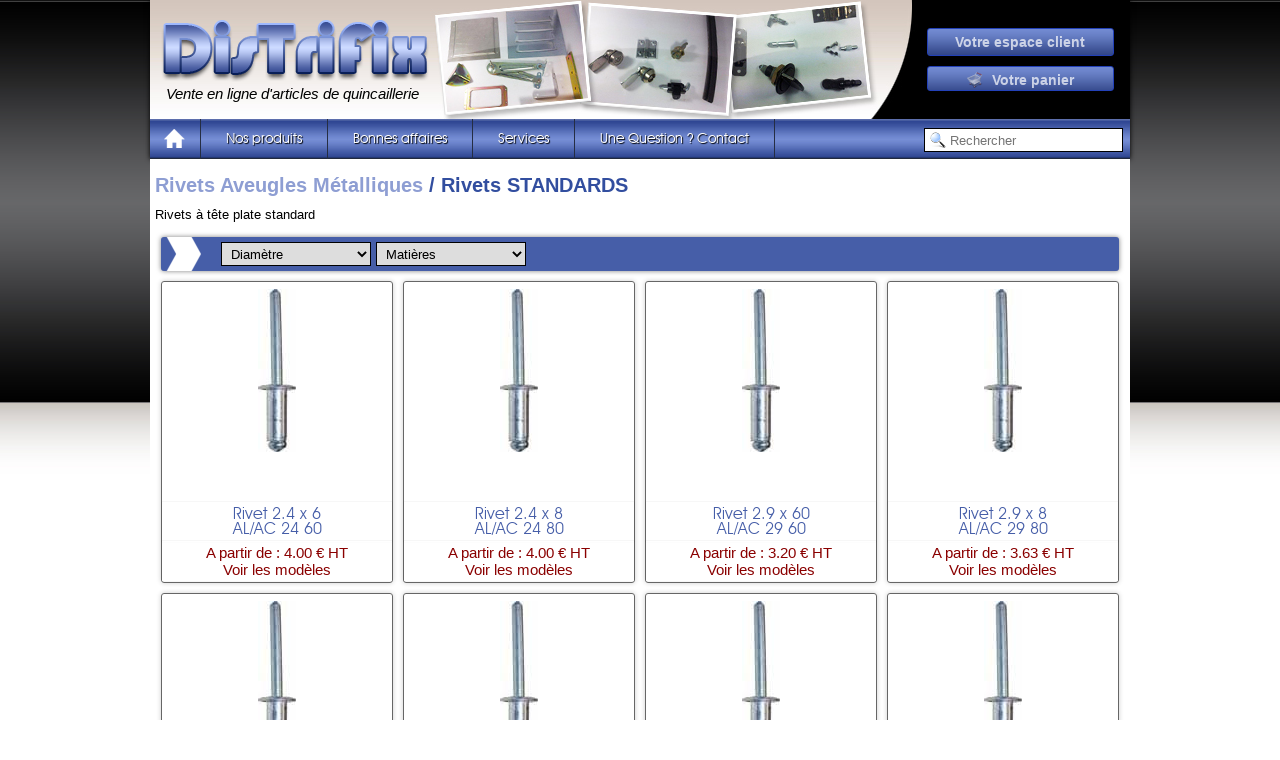

--- FILE ---
content_type: text/html
request_url: https://www.distrifix.com/vente-rivets-standards-c45.html
body_size: 3011
content:

<!DOCTYPE html PUBLIC "-//W3C//DTD XHTML 1.0 Transitional//EN" "http://www.w3.org/TR/xhtml1/DTD/xhtml1-transitional.dtd">
<html xmlns="http://www.w3.org/1999/xhtml">
<head>
	<meta http-equiv="Content-Type" content="text/html; charset=utf-8" />
	
	<title>Rivets STANDARDS - Rivets Aveugles : Distrifix</title>
	<meta name="description" content="DISTRIFIX® vous propose le plus gros stock de pièces de fixations, articulations et accessoires de caisserie, disponibles très rapidement. De nombreux modèles et dérivés de nos produits dans plusieurs matières et finitions (acier, inox, zingué bichromaté, …), vous permettrons de répondre à tous vos besoins, quelque soit votre secteur d’activité : Caisserie bois, emballage, fumisterie, climatisation, tôlerie, ferroviaire, électricité, maintenance.... ou simplement bricolage." />
	<meta name="keywords" content="KeyWord Page accueil" />
	
	<link rel="SHORTCUT ICON" href="./favicon.ico" />
	<link rel="icon" type="image/png" href="./favicon.png" />
	
	<!-- Google tag (gtag.js) -->
	<script async src="https://www.googletagmanager.com/gtag/js?id=G-4PVRFFX6W6"></script>
	<script>
		window.dataLayer = window.dataLayer || [];
		function gtag(){dataLayer.push(arguments);}
		gtag('js', new Date());

		gtag('config', 'G-4PVRFFX6W6');
	</script>
	
	<!--JQuery-->
	<link type="text/css" rel="stylesheet" href="js/jquery/theme/jquery-ui.min.css" />
	<script type="text/javascript" src="js/jquery/jquery-1.8.2.min.js"></script>
	<script type="text/javascript" src="js/jquery/ui/jquery-ui.custom.min.js"></script>
	
	<!--JQuery Plugins-->
	<link type="text/css" rel="stylesheet" href="css/colorbox.css" />
	<script type="text/javascript" src="js/jquery/plugins/jquery.colorbox-min.js"></script>
	<script type="text/javascript" src="js/jquery/plugins/jquery.CJSlider.min.js"></script>
	<script type="text/javascript" src="js/jquery/plugins/jquery.ui.touch-punch.min.js"></script>
	<script type="text/javascript" src="js/jquery/plugins/jquery.CJEffetsTexte.min.js"></script>
	
	<!--JS-->
	<script type="text/javascript" src="js/index.js"></script>
	<script type="text/javascript" src="js/reseaux_sociaux.js"></script>
	
	<!--CSS-->
	<link type="text/css" rel="stylesheet" href="css/font-awesome.min.css" />
	<link type="text/css" rel="stylesheet" href="css/styles.css" />
	
</head>
<body>
	<div id="site">
	<div id="header">
		<div>
	<div id="logo_site"><a href="./"><img src="img/logo-distrifix.png" border="0" /></a></div>
	
	<div id="slogan">Vente en ligne d'articles de quincaillerie</div>
	
		
		
	<div id="menu_client">
		<div>
			<a href="espace-client.html" class="bouton compte">Votre espace client</a>
								
			<a href="panier.html" class="bouton panier">
				<img src="img/icones/panier_16.png" width="16" height="16"  />
				Votre panier
				
					
				
			</a>
		</div>
	</div>
</div>		<div id="menu"><div id="recherche">
	<form action="recherche.html" method="post">
		<input type="text" name="recherche" placeholder="Rechercher" value="" />
		<input type="submit" value="Chercher" />
	</form>
</div>
<ul>
	<li><a href="./" style='background: url(img/icones/maison_24.png) 50% 50% no-repeat; display: block;'></a></li><li><a href="liste-categories.html">Nos produits</a><ul><li><a href="acheter-grenouillere-metallique.html">Grenouillères</a></li><li><a href="acheter-charniere-metallique.html">Charnières</a></li><li><a href="acheter-rivet-metallique.html">Rivets Aveugles</a></li><li><a href="acheter-articles-de-caisserie.html">Articles de caisserie</a></li><li><a href="acheter-sauterelles.html">Sauterelles</a></li><li><a href="acheter-crochets.html">Crochets</a></li><li><a href="acheter-poignees.html">Poignées</a></li><li><a href="acheter-verrous-a-came.html">Verrous à came</a></li><li><a href="acheter-quart-de-tour-et-fixations-rapides.html">Quart de tour et fixations rapides</a></li><li><a href="acheter-accessoires-divers-et-outillage.html">Accessoires divers et outillage</a></li></ul></li><li><a href="bonnes-affaires.html">Bonnes affaires</a></li><li><a href="services.html">Services</a><ul><li><a href="conditions-generales-de-vente.html">Conditions Générales de Vente</a></li><li><a href="ports-et-emballages.html">Ports et Emballages</a></li><li><a href="delais.html">Délais</a></li></ul></li><li><a href="demander-un-renseignement.html">Une Question ? Contact</a></li></ul>
</div>
	</div>

	<div id="page">
		<h1><a href="acheter-rivet-metallique.html">Rivets Aveugles Métalliques</a> / Rivets STANDARDS</h1>
<div style="margin-top: 5px;">Rivets à tête plate standard</div>
<form id="form_filtre" action="#" method="post">
<div class="filtres">
	<div>
				<select name="filtre_diametre" onChange="$j('#form_filtre').submit();">
			<option value="">Diamètre</option>
						<option value="48">4.8mm</option>
						<option value="29">2.9mm</option>
						<option value="32">3.2mm</option>
						<option value="40">4mm</option>
						<option value="50">5mm</option>
						<option value="24">2.4mm</option>
					</select>
				
		
				<select name="filtre_matiere" onChange="$j('#form_filtre').submit();">
			<option value="">Matières</option>
						<option value="Aluminium/Acier">Aluminium/Acier</option>
					</select>
				
		<input type="hidden" name="btn_filtrer" value="Filtrer les Rivets STANDARDS" />
	</div>
</div>
</form>

<table id="produits">
	<tr>
		 		<td width="25%" align="center">
			
			<a href="achat-rivet-2.4-x-6-a699.html" class="bloc" style="background: url(redim_image.php?img=img/produits/AL-AC-24-60.jpg&w=210&h=220) no-repeat 50% 5%; height: 300px; display: block;" title="Cliquez pour acheter ''Rivet 2.4 x 6''" alt="Cliquez pour acheter ''Rivet 2.4 x 6''">
				<h2 class="titre"><div></div>Rivet 2.4 x 6<br />AL/AC 24 60</h2>
								<div class="photo">
												</div>
				<div class="prix">A partir de : 4.00 € HT<br />Voir les modèles</div>
							</a>
			
		</td>
		 		<td width="25%" align="center">
			
			<a href="achat-rivet-2.4-x-8-a700.html" class="bloc" style="background: url(redim_image.php?img=img/produits/AL-AC-24-80.jpg&w=210&h=220) no-repeat 50% 5%; height: 300px; display: block;" title="Cliquez pour acheter ''Rivet 2.4 x 8''" alt="Cliquez pour acheter ''Rivet 2.4 x 8''">
				<h2 class="titre"><div></div>Rivet 2.4 x 8<br />AL/AC 24 80</h2>
								<div class="photo">
												</div>
				<div class="prix">A partir de : 4.00 € HT<br />Voir les modèles</div>
							</a>
			
		</td>
		 		<td width="25%" align="center">
			
			<a href="achat-rivet-2.9-x-60-a663.html" class="bloc" style="background: url(redim_image.php?img=img/produits/AL-AC-29-60.jpg&w=210&h=220) no-repeat 50% 5%; height: 300px; display: block;" title="Cliquez pour acheter ''Rivet 2.9 x 60''" alt="Cliquez pour acheter ''Rivet 2.9 x 60''">
				<h2 class="titre"><div></div>Rivet 2.9 x 60<br />AL/AC 29 60</h2>
								<div class="photo">
												</div>
				<div class="prix">A partir de : 3.20 € HT<br />Voir les modèles</div>
							</a>
			
		</td>
		 		<td width="25%" align="center">
			
			<a href="achat-rivet-2.9-x-8-a664.html" class="bloc" style="background: url(redim_image.php?img=img/produits/AL-AC-29-80.jpg&w=210&h=220) no-repeat 50% 5%; height: 300px; display: block;" title="Cliquez pour acheter ''Rivet 2.9 x 8''" alt="Cliquez pour acheter ''Rivet 2.9 x 8''">
				<h2 class="titre"><div></div>Rivet 2.9 x 8<br />AL/AC 29 80</h2>
								<div class="photo">
												</div>
				<div class="prix">A partir de : 3.63 € HT<br />Voir les modèles</div>
							</a>
			
		</td>
		</tr><tr> 		<td width="25%" align="center">
			
			<a href="achat-rivet-3.2-x-6-a665.html" class="bloc" style="background: url(redim_image.php?img=img/produits/AL-AC-32-60.jpg&w=210&h=220) no-repeat 50% 5%; height: 300px; display: block;" title="Cliquez pour acheter ''Rivet 3.2 x 6''" alt="Cliquez pour acheter ''Rivet 3.2 x 6''">
				<h2 class="titre"><div></div>Rivet 3.2 x 6<br />AL/AC 32 60</h2>
								<div class="photo">
												</div>
				<div class="prix">A partir de : 3.39 € HT<br />Voir les modèles</div>
							</a>
			
		</td>
		 		<td width="25%" align="center">
			
			<a href="achat-rivet-3.2-x-8-a682.html" class="bloc" style="background: url(redim_image.php?img=img/produits/AL-AC-32-80.jpg&w=210&h=220) no-repeat 50% 5%; height: 300px; display: block;" title="Cliquez pour acheter ''Rivet 3.2 x 8''" alt="Cliquez pour acheter ''Rivet 3.2 x 8''">
				<h2 class="titre"><div></div>Rivet 3.2 x 8<br />AL/AC 32 80</h2>
								<div class="photo">
												</div>
				<div class="prix">A partir de : 3.66 € HT<br />Voir les modèles</div>
							</a>
			
		</td>
		 		<td width="25%" align="center">
			
			<a href="achat-rivet-2.9-x-10-a976.html" class="bloc" style="background: url(redim_image.php?img=img/produits/AL-AC-29-100.jpg&w=210&h=220) no-repeat 50% 5%; height: 300px; display: block;" title="Cliquez pour acheter ''Rivet 2.9 x 10''" alt="Cliquez pour acheter ''Rivet 2.9 x 10''">
				<h2 class="titre"><div></div>Rivet 2.9 x 10<br />AL/AC 29 100</h2>
								<div class="photo">
												</div>
				<div class="prix">A partir de : 3.74 € HT<br />Voir les modèles</div>
							</a>
			
		</td>
		 		<td width="25%" align="center">
			
			<a href="achat-rivet-5-x-7-a691.html" class="bloc" style="background: url(redim_image.php?img=img/produits/AL-AC-50-70.jpg&w=210&h=220) no-repeat 50% 5%; height: 300px; display: block;" title="Cliquez pour acheter ''Rivet 5 x 7''" alt="Cliquez pour acheter ''Rivet 5 x 7''">
				<h2 class="titre"><div></div>Rivet 5 x 7<br />AL/AC 50 70</h2>
								<div class="photo">
												</div>
				<div class="prix">A partir de : 4.26 € HT<br />Voir les modèles</div>
							</a>
			
		</td>
		</tr><tr> 		<td width="25%" align="center">
			
			<a href="achat-rivet-4-x-8-a668.html" class="bloc" style="background: url(redim_image.php?img=img/produits/AL-AC-40-80.jpg&w=210&h=220) no-repeat 50% 5%; height: 300px; display: block;" title="Cliquez pour acheter ''Rivet 4 x 8''" alt="Cliquez pour acheter ''Rivet 4 x 8''">
				<h2 class="titre"><div></div>Rivet 4 x 8<br />AL/AC 40 80</h2>
								<div class="photo">
												</div>
				<div class="prix">A partir de : 4.01 € HT<br />Voir les modèles</div>
							</a>
			
		</td>
		 		<td width="25%" align="center">
			
			<a href="achat-rivet-4-x-9-a669.html" class="bloc" style="background: url(redim_image.php?img=img/produits/AL-AC-40-90.jpg&w=210&h=220) no-repeat 50% 5%; height: 300px; display: block;" title="Cliquez pour acheter ''Rivet 4 x 9''" alt="Cliquez pour acheter ''Rivet 4 x 9''">
				<h2 class="titre"><div></div>Rivet 4 x 9<br />AL/AC 40 90</h2>
								<div class="photo">
												</div>
				<div class="prix">A partir de : 3.89 € HT<br />Voir les modèles</div>
							</a>
			
		</td>
		 		<td width="25%" align="center">
			
			<a href="achat-rivet-4-x-10-a683.html" class="bloc" style="background: url(redim_image.php?img=img/produits/AL-AC-40-100.jpg&w=210&h=220) no-repeat 50% 5%; height: 300px; display: block;" title="Cliquez pour acheter ''Rivet 4 x 10''" alt="Cliquez pour acheter ''Rivet 4 x 10''">
				<h2 class="titre"><div></div>Rivet 4 x 10<br />AL/AC 40 100</h2>
								<div class="photo">
												</div>
				<div class="prix">A partir de : 4.49 € HT<br />Voir les modèles</div>
							</a>
			
		</td>
		 		<td width="25%" align="center">
			
			<a href="achat-rivet-4-x-12-a701.html" class="bloc" style="background: url(redim_image.php?img=img/produits/AL-AC-40-120.jpg&w=210&h=220) no-repeat 50% 5%; height: 300px; display: block;" title="Cliquez pour acheter ''Rivet 4 x 12''" alt="Cliquez pour acheter ''Rivet 4 x 12''">
				<h2 class="titre"><div></div>Rivet 4 x 12<br />AL/AC 40 120</h2>
								<div class="photo">
												</div>
				<div class="prix">A partir de : 4.94 € HT<br />Voir les modèles</div>
							</a>
			
		</td>
			</tr>
</table>
<center><div class='pagination'><a class='disabled'>&laquo;</a><form onsubmit="location='vente-rivets-standards-c45'+(this.pagination.value < 1 ? '' : (this.pagination.value > 3 ? '-3' : (this.pagination.value > 1 ? '-'+this.pagination.value : '')))+'.html'; return false;"><input type='text' id='pagination' value='1' /></form><a href='vente-rivets-standards-c45-2.html'>2</a><a href='vente-rivets-standards-c45-3.html'>3</a><a  href='vente-rivets-standards-c45-2.html'>&raquo;</a></div></center>		<div class="clear"></div>
	</div>
	
	<div id="aside"></div>
	
</div>
<div class="clear"></div>
<div id="footer"><div>
	<div id="fin_page"></div>
	<div id="infos_site">Copyright © 2026 Distrifix - Tous droits réservés</div>
	<div id="infos_complementaires"><a href="mentions-legales.html">Mentions légales</a> | <a href="conditions-generales-de-vente.html">Conditions générales de vente</a> | <a href="http://www.gencontact.fr/" target="_blank">Conception & Référencement</a></div>
</div></div></body>
</html>

--- FILE ---
content_type: text/css
request_url: https://www.distrifix.com/css/styles.css
body_size: 5828
content:
/*Fonts*/
@font-face
{
    font-family: 'AvantGardeBkBTBook';
    src: url('../fonts/846-webfont.eot');
    src: url('../fonts/846-webfont.eot?#iefix') format('embedded-opentype'),
         url('../fonts/846-webfont.woff') format('woff'),
         url('../fonts/846-webfont.ttf') format('truetype');
    font-weight: normal;
    font-style: normal;

}

/*Général*/
BODY
{
	background: url(../img/fond.jpg) repeat-x;
	margin: 0;
	
	font-family: arial;
	font-size: 13px;
}

table
{
	border-spacing: 0;
}
table td
{
	margin: 0;
	padding: 0;
}

h1
{
	margin: 10px 0;
	
	font-size: 20px;
	color: #324e9f;
	
	margin-right: 115px;/*pour page produit(s)/categorie/famille*/
}
h2
{
	margin: 5px 0;
	
	font-size: 16px;
	color: #324e9f;
}
h3
{
	margin: 5px 0;
	
	font-size: 14px;
	color: #000000;
}

h1 a,h2 a,h3 a
{
	color: #000000;
	text-decoration: none;
}
.bloc h1, .bloc h2, .bloc h3
{
	font-weight: normal;
}
hr
{
	margin: 0;
	padding: 0;
	background: none;
	border: none;
	border-bottom: 1px dashed #000000;
}
a img
{
	border: 0;
}
a[rel='img']
{
	outline: none;
}
.clear
{
	clear: both;
}
a:link, a:visited
{
	color: #8E9ED3;
}
a:hover, a:active
{
	color: #324e9f;
}

/*Formulaires*/
#captchagc,
#captchagc *
{
    box-sizing: border-box;
    outline: none;
}

#captchagc
{
    position: relative;
    background-color: #E7E7E7;
    border: 1px solid #D6D6D6;
    width: 250px;
    height: 70px;
    overflow: hidden;
    margin: 10px auto;
}

#captchagc > img:nth-of-type(1)
{
    position: absolute;
    top: 18px;
    left: 18px;
    width: 34px;
    height: 34px;
    z-index: 2;
    margin: 0 !important;
}

#captchagc > img:nth-of-type(2)
{
    position: absolute;
    top: 40px;
    left: 25px;
    width: 25px;
    height: 25px;
    z-index: 3;
    margin: 0 !important;
    animation: 3s ease-out 1s infinite running captchagc;
}

@keyframes captchagc
{
    0%
    {
        left: 25px;
    }

    25%
    {
        left: 25px;
    }

    50%
    {
        left: 210px;
    }

    100%
    {
        left: 210px;
    }
}

#captchagc > img:nth-of-type(1)+div
{
    position: absolute;
    top: 14px;
    right: 14px;
    border: 1px solid #535353;
    border-radius: 4px;
    width: 41px;
    height: 40px;
    background-color: #FFF;
    z-index: 1;
}

#captchagc > img:nth-of-type(1)+div.accept
{
    border: 1px solid #F3990C;
}

#captchagc > img:nth-of-type(1)+div.hover
{
    border: 1px solid #1CD129;
}

#captchagc:before
{
    position: absolute;
    top: 50%;
    left: 50%;
    transform: translate(-50%, -50%);
    content: " >  >  >  >  >  >  >  > ";
    font-family: 'Open sans', sans-serif;
    font-size: 17px;
}

#captchagc.valid:after
{
    position: absolute;
    left: 0;
    top: 0;
    right: 0;
    bottom: 0;
    content: "";
    background-color: rgba(255, 255, 255, 0.9);
    z-index: 3;
}

#captchagc > i
{
    position: absolute;
    left: 50%;
    top: 50%;
    transform: translate(-50%, -50%);
    z-index: 4;
    opacity: 0;
    transition: ease-in-out 200ms opacity, ease-in-out 200ms left;
}

#captchagc.valid > i:nth-of-type(1)
{
    opacity: 1;
    left: 17%;
}

#captchagc > i:nth-of-type(1):before
{
    content: "\f00c";

    font-family: "FontAwesome 6 Pro";
    font-weight: 900;

    padding: 5px;
    color: #12D954;
    font-size: 30px;
    width: 30px;
    height: 30px;
    line-height: 30px;
    border-radius: 100%;
    background-color: #FFF;
    border: 2px solid #12D954;
}

#captchagc > i:nth-of-type(2)
{
    position: absolute;
    top: 23px;
    left: 113px;
    z-index: 5;
    font-size: 25px;
    opacity: 1;
}

#captchagc.valid > img:nth-of-type(1)
{
    top: 18px !important;
    left: 197px !important;
}

#captchagc.valid > img:nth-of-type(2)
{
    display: none;
}
form
{
	display: inline;
}
input[type="text"], 
input[type="password"], 
select
{
	border: 1px solid #000000;
	width: 207px;
	height: 20px;
	padding-left: 5px;
}
select
{
	height: 24px;
}
input[type="text"][readonly]
{
	background-color: #D3D3D3;
}
/*Boutons*/
a.bouton, 
input[type='submit'].bouton, 
input[type='button'].bouton, 
button.bouton
{
	display: inline-block;
	background: url(../img/btn.png);
	background-position: 0 0;
	padding: 5px 20px;
	
	box-shadow: 0 1px 3px rgba(0,0,0,0.50);
	border-radius: 3px 3px 3px 3px;
	border: 1px solid #2341B8;
	
	color: #FFF;
	color: rgba(255,255,255,0.7);
	font-size: 14px;
	font-weight: bold;
	text-decoration: none;
}

input[type='submit'].bouton, 
input[type='button'].bouton, 
button.bouton
{
	cursor: pointer;
}

a.bouton.absolute, 
input[type='submit'].bouton.absolute, 
input[type='button'].bouton.absolute, 
button.bouton.absolute
{
	position: absolute;
	top: 10px;
	right: 15px;
}

a.bouton:hover, 
input[type='submit'].bouton:hover, 
input[type='button'].bouton:hover, 
button.bouton:hover
{
	color: rgba(255,255,255,1);
	
	background-position: 0 -31px;
}
a.bouton:active, 
input[type='submit'].bouton:active, 
input[type='button'].bouton:active, 
button.bouton:active
{
	color: rgba(255,255,255,0.2);
	background-position: 0 -62px;
}

a.bouton.compte
{
	width: 145px;
	margin-bottom: 10px;
}

a.bouton.panier
{
	padding-top: 5px;
	padding-left: 2px;
	padding-right: 2px;
	padding-bottom: 2px;
	
	width: 181px;
}

a.bouton.panier div
{
	background: #FFFFFF;
	color: #000000;
	margin-top: 8px;
	padding: 3px;
}

a.bouton img, 
input[type='submit'].bouton img, 
input[type='button'].bouton img, 
button.bouton img
{
	vertical-align: text-bottom;
	border: 0;
	margin-right: 5px;
}

/*SITE*/
#site
{
	width: 980px;
	margin: 0 auto;
}

/*HEADER*/
#header
{
	position: relative;
	box-shadow: 0 0 5px #000000;
}
#header > div:first-child
{
	background: url(../img/top.jpg) no-repeat;
	width: 980px;
	height: 119px;
}
#header #logo_site
{
	position: relative;
}
#header #logo_site a
{
	position: absolute;
	top: 5px;
	left: 5px;
}
#header #slogan
{
	position: absolute;
	top: 85px;
	left: 16px;
	font-style: italic;
	font-size: 15px;
}
#header > div > #contact_distrifix
{
	position: absolute;
	bottom: 40px;
	right: 260px;
	padding: 2px 15px;
	font-family: arial;
	font-size: 20px;
	box-shadow: 0 -5px 5px 0 rgba(0,0,0,0.2);
	color: #FF4700;
	background: rgba(255,255,255,0.8);
	border-radius: 15px 15px 0 0;
	font-style: italic;
}

/*Menu*/
#header > #menu > ul
{
	background-image: url(../img/menu.jpg);
	height: 40px;
	
	margin: 0;
	padding: 0;
}
#header > #menu > ul > li
{
	position: relative;
	float: left;
	list-style: none;
	
	border-right: 1px solid #252e43;
}
#header > #menu > ul > li a
{
	display: inline-block;
	padding: 0 25px;
	
	height: 40px;
	
	color: #FFFFFF;
	line-height: 40px;
	text-decoration: none;
	font-family: AvantGardeBkBTBook;
	font-size: 14px;
	text-shadow: 1px 1px 1px #000000;
}
#header > #menu > ul > li:hover,
#header > #menu > ul > li.select
{
	background-color: #000000;
}
#header > #menu > ul > li > ul
{
	position: absolute;
	z-index: 99;
	top: 40px;
	padding: 0;
	
	min-width: 150px;
	
	list-style: none;
	background-color: #666666;
	white-space: nowrap;
	
	box-shadow: 0 2px 2px rgba(0,0,0,0.5);
	
	display: none;
}
#header > #menu > ul > li > ul > li:hover,
#header > #menu > ul > li > ul > li.select
{
	background-color: #000000;
}

#header > #menu > ul > li > ul > li > a
{
	display: block;
	height: 25px;
	line-height: 25px;
}

/*Recherche*/
#recherche
{
	position: absolute;
	bottom: 7px;
	right: 7px;
}
#recherche input[type='text']
{
	width: 170px;
	outline: none;
	padding-left: 25px;
	background: #FFFFFF url(../img/icones/loupe_16.png) no-repeat 5px 50%;
}
#recherche input[type='submit']
{
	display: none;
}

/*Menu client (accès panier, accès espace client...)*/
#menu_client
{
	display: table;
	position: absolute;
	right: 5px;
	top: 5px;
	width: 210px;
	height: 110px;
	text-align: center;
}
#menu_client > div
{
	display: table-cell;
	vertical-align: middle;
}

/*Page*/
#page
{
	position: relative;
	
	background: #FFFFFF;
	padding: 5px;
	
	vertical-align: top;
	padding-bottom: 20px;
	
	min-height: 710px;
	z-index: 1;
}

/*Slider*/
#slider_accueil
{
	position: relative;
	width: 980px;
	height: 244px;
	margin: -5px -5px 10px -5px;
}
/*Texte slider*/
#slider_accueil > ul > li > a > div, 
#slider_accueil > ul > li > div
{
	position: absolute;
	bottom: 0;
	left: 0;
	
	padding: 10px;
	
	width: 100%;
	background: rgba(0,0,0,0.5);
	
	font-size: 18px;
	
	color: #FFFFFF;
	text-shadow: 1px 1px 1px #000000;
}

/*Slider + promo/actu*/
#slider_accueil #actualites
{
	position: absolute;
	z-index: 999;
	right: 22px;
}
#slider_accueil #slider_actualites
{
	/*border-radius: 5px;
	background: #FFF;
	box-shadow: 0 0 5px rgba(0,0,0,0.5);*/
	margin-top: 5px;
}

/*Notification*/
.notification
{
	line-height: 20px;
	border-radius: 5px;
	font-weight: bold;
	padding: 10px;
	margin: 10px;
}
.notification.alert
{
	color: #000000;
	background: #FFB800;
}
.notification.information
{
	color: #FFFFFF;
	background: #000000;
}
.notification.erreur
{
	color: #FFFFFF;
	background: #940000;
}
.notification.validation
{
	color: #FFFFFF;
	background: #006F21;
}
.notification img
{
	vertical-align: middle;
	margin-right: 5px;
}
.notification a
{
	color: #FFFFFF;
}

/*FIL ARIANE*/
#fil_ariane
{
	width: 95%;
	height: 48px;
	
	margin-left: auto;
	margin-right: auto;
	
	color: #FFFFFF;
	
	font-size: 14px;
}
#fil_ariane td
{
	text-align: center;
	
	background: #000000 url(../img/fond_fil_ariane.png);
	
	text-shadow: 1px 1px 1px #000000;
}
#fil_ariane td.etape
{
	width: 24px;
	background: #000000 url(../img/fond_etape_fil_ariane.png);
}
#fil_ariane td.etape.debut, #fil_ariane td.etape.fin
{
	width: 12px;
}
#fil_ariane td.etape.debut
{
	background-position: right;
}
#fil_ariane td img
{
	vertical-align: middle;
}
#fil_ariane td.select span
{
	
}
#fil_ariane td a
{
	color: #FFFFFF;
	text-decoration: none;
}

/*Bloc(s)*/
.blocs
{
	display: block;
	width: 970px;
	margin: 2px 0 50px 0;
}
.bloc
{
	display: block;
	float: left;
	border-radius: 3px 3px 3px 3px;
	width: 190px;
	margin: 0 1px;
	text-decoration: none;
	box-shadow: 0px 0px 5px rgba(0,0,0,0.50);
}
.bloc:nth-child(2),
.bloc:nth-child(4)
{
	margin: 0 3px;
}
.bloc > .titre
{
	display: block;
	
	background: url(../img/btn.png);
	border-radius: 3px 3px 0px 0px;
	
	border-bottom: 1px solid #504334;
	
	color: #FFFFFF;
	text-align: center;
	font-family: AvantGardeBkBTBook;
	font-size: 14px;
	text-shadow: 1px 1px 1px #000000;
	line-height: 28px;
	
	white-space: nowrap;
	overflow: hidden;
}
#produits .bloc > .titre
{
	line-height: 15px;
	/*padding: 0 5px;*/
	/*height: 30px;*/
	white-space: normal;
	vertical-align: middle;
	display: table-cell;
	width: 220px;
}
.bloc > .titre, 
.bloc > .titre th
{
	font-weight: normal;
	margin: 0;
}
.bloc > .contenu
{
	position: relative;
	display: block;
	border-radius: 0px 0px 3px 3px;
	background: #F0F0F0;
}
.bloc.single
{
	float: none;
	margin: 0 5px 10px 0;
}
.bloc.single > .contenu
{
	border-radius: 3px 3px;
}
.bloc.single > .contenu > h1,
.bloc.single > .contenu > h2,
.bloc.single > .contenu > h3
{
	margin-top: 0;
}

a.bloc
{
	position: relative;
}

.filtres
{
	display: block;
	width: 958px;
	margin: 15px auto 5px auto;
	
	box-shadow: 0 0 5px 0 rgba(0,0,0,0.5);
	background: #465EA8;
	border-radius: 3px;
	
	font-size: 17px;
	font-weight: bold;
	color: #FFF;
}
.filtres > div
{
	display: inline-block;
	background: url(../img/fld.png) 0% 50% no-repeat;
	padding: 5px 5px 5px 60px;
}
.filtres select
{
	width: 150px;
}
.filtres input[type='submit']
{
	background: #6077BC;
	color: #FFF;
	padding: 3px 20px;
	margin: 0;
	cursor: pointer;
}
.filtres input[type='submit']:hover
{
	-webkit-transition: ease-in-out 200ms;
	-moz-transition: ease-in-out 200ms;
	-ms-transition: ease-in-out 200ms;
	-o-transition: ease-in-out 200ms;
	transition: ease-in-out 200ms;
	
	background: #8B9DD5;
}

#produits a.bloc,
#slider_actualites a.bloc
{
	border: 1px solid #666;
	box-shadow: 0 0 5px 0 rgba(0,0,0,0.2);
	-webkit-transition: ease-in-out 200ms;
	-moz-transition: ease-in-out 200ms;
	-ms-transition: ease-in-out 200ms;
	-o-transition: ease-in-out 200ms;
	transition: ease-in-out 200ms;
}
#produits a.bloc:hover,
#slider_actualites a.bloc:hover
{
	border: 1px solid rgba(70,94,198,0.5);
	box-shadow: 0 0 5px 0 rgba(70,94,198,0.5);
}
#produits a.bloc > .titre,
#slider_actualites a.bloc > .titre
{
	position: absolute;
	bottom: 40px;
	text-shadow: none;
	box-shadow: 0 0 1px 0 rgba(0,0,0,0.2);
	color: #465EA8;
	background: #FFF;
	background: rgba(255,255,255,0.8);
	border: none;
	padding: 5px;
	border-radius: 0;
	font-size: 16px;
	
	-webkit-transition: ease-in-out 500ms;
	-moz-transition: ease-in-out 500ms;
	-ms-transition: ease-in-out 500ms;
	-o-transition: ease-in-out 500ms;
	transition: ease-in-out 500ms;
}
#produits a.bloc > .prix,
#slider_actualites a.bloc > .prix
{
	position: absolute;
	background: rgba(255,255,255,0.8);
	top: 259px;
	width: 100%;
	padding: 3px 0;
	box-shadow: 0 0 1px 0 rgba(0,0,0,0.2);
}

#produits a.bloc > .titre > div,
#slider_actualites a.bloc > .titre > div
{
	position: absolute;
	left: 0;
	top: 0;
	width: 40px;
	height: 100%;
	opacity: 0;
	background: url(../img/fld.png) 50% 50%;
	
	-webkit-transition: ease-in-out 500ms;
	-moz-transition: ease-in-out 500ms;
	-ms-transition: ease-in-out 500ms;
	-o-transition: ease-in-out 500ms;
	transition: ease-in-out 500ms;
}
#produits a.bloc:hover > .titre > div,
#slider_actualites a.bloc:hover > .titre > div
{
	opacity: 1;
	left: 93%;
}

#produits a.bloc:hover > .titre,
#slider_actualites a.bloc:hover > .titre
{
	color: #FFF;
	background: #465EA8;
}


input.quantite
{
	width: 25px;
}
a.quantite_plus
{
	width: 20px;
	padding: 2px;
}
a.quantite_moins
{
	width: 20px;
	padding: 2px;
}

/*Pastille promotion*/
.promotion
{
	position: absolute;
	top: -20px;
	right: -10px;
	
	background-image: url(../img/promotion.png);
	width: 91px;
	height: 90px;
	
	color: #FFFFFF;
	font-size: 18px;
	line-height: 90px;
	text-align: center;
	text-shadow: -1px 1px 1px rgba(20,20,20,0.3);
	
	z-index: 99;
}
.promotion2
{
	position: absolute;
	top: -10px;
	right: -10px;
	
	background-image: url(../img/promotion-2.png);
	width: 50px;
	height: 49px;
	
	color: #FFFFFF;
	font-size: 15px;
	line-height: 49px;
	text-align: center;
	text-shadow: -1px 1px 1px rgba(20,20,20,0.3);
	
	z-index: 99;
}

/*Pagination*/
.pagination
{
	margin-top: 10px;	
}
.pagination input
{
	display: inline-block;
	width: 20px;
	padding: 3px 4px;
	margin: 5px;
}
.pagination a
{
	display: inline-block;
	padding: 5px 10px;
	margin: 1px;
	border-radius: 3px;	
	background: #E8E8E8;
	text-decoration: none;
	font-size: 16px;
	font-weight: bold;
	color: #000000;
}
.pagination a:hover
{
	background: #000000;
	color: #FFFFFF;
}
.pagination a:active
{
	background: #E8E8E8;
	color: #000000;
}
.pagination a.disabled
{
	background: #E8E8E8;
	color: #CCCCCC;
}

/*Nuage de liens*/
#nuage_lien
{
	text-align: center;
	margin-top: 20px;
}

/*Pied*/
#footer
{
	position: relative;
	padding-bottom: 10px;
	width: 100%;
	background: #000000;
	
	font-size: 11px;
	color: #FFFFFF;
}
#footer a
{
	color: #FFFFFF;
}
#footer > div
{
	position: relative;
	width: 980px;
	
	margin: 0 auto 10px auto;
	overflow: hidden;
}
#footer > div > #fin_page
{
	box-shadow: 0 0 5px #000000;
	background: #FFFFFF;
	border-radius: 0 0 3px 3px;
	height: 20px;
	margin-bottom: 10px;
}
#footer > div > #infos_site
{
	
}
#footer > div > #infos_complementaires
{
	position: absolute;
	right: 0;
	bottom: 0;
}





/*
/ STYLE GLOBAL, A EDITER
*/
.adresse_facturation, .adresse_livraison
{
	width: 300px;
	text-align: left;
	margin-left: auto;
	margin-right: auto;
	padding: 10px;
}
.adresse_facturation .nom, .adresse .nom,
.adresse_facturation .societe, .adresse .societe
{
	font-weight: bold;
	font-size: 14px;
}
.type_adresse
{
	font-weight: bold;
	font-style: italic;
}

/*
/ STYLE PAGES, A EDITER
*/
/*Page Categories.php*/
.categorie .titre
{
	border-left: 5px solid #000000;
	padding-left: 5px;
}

.categorie .description
{
	border-left: 1px solid #000000;
	padding-left: 9px;
}

.categorie2
{
	width: 100%;
}
.categorie2 h2
{
	color: #324e9f;
	font-weight: normal;
	margin: 5px;
}
.categorie2:hover
{
	background: rgba(255,255,255,0.8);
}

.categorie2 .photo
{
	display: none;
	position: relative;
	background: #FFF;
}
.categorie2 .photo img
{
	position: absolute;
	z-index: 2;
	background: #FFF;
}
.categorie2 .photo img
{
	border: 2px solid #FFF;
	box-shadow: 2px 2px 5px 0 rgba(0,0,0,0.5);
}


/*PANIER*/
#form_panier div#articles, 
#form_paiement #recapitulatif_commande div#articles
{
	width: 95%;
	margin-left: auto;
	margin-right: auto;
	float: none;
}
#form_panier div#articles > .titre > table, 
#form_paiement #recapitulatif_commande div#articles > .titre > table,
#form_panier div#articles > .contenu > table, 
#form_paiement #recapitulatif_commande div#articles > .contenu > table
{
	width: 100%;
}
	

#form_panier div#articles > .contenu > table > tbody > tr > td, 
#form_paiement #recapitulatif_commande div#articles > .contenu > table > tbody > tr > td
{
	background: #F0F0F0;
	padding: 10px 5px;
	border-bottom: 1px solid #FFFFFF;
}
#form_panier div#articles td:last-child
{
	border-radius: 0 0 3px 3px;
}
#form_paiement #recapitulatif_commande div#articles tr:last-child td:first-child
{
	border-radius: 0 0 0 3px;
}
#form_paiement #recapitulatif_commande div#articles tr:last-child td:last-child
{
	border-radius: 0 0 3px 0;
}
#form_panier div#articles input
{
	width: 30px;
	text-align: center;
}
#form_panier div#articles input.reduction
{
	width: 100px;
	text-align: left;
}
#form_panier div#articles .bouton
{
	height: 10px;
	padding: 5px;
	margin-bottom: 3px;
	margin-left: 3px;
	
	vertical-align: middle;
	
	line-height: 10px;
}
#form_panier div#articles .bouton.plus,
#form_panier div#articles .bouton.moins
{
	width: 15px;
	height: 10px;
	padding: 5px;
	margin-bottom: 3px;
	margin-left: 3px;
	
	vertical-align: middle;
	
	line-height: 10px;
}
#form_panier div#articles .bouton.moins
{
	line-height: 7px;
}
#form_panier select
{
	max-width: 200px;
}

#form_panier div#total, 
#form_paiement #recapitulatif_commande div#total
{
	width: 270px;
	margin-top: 5px;
	margin-left: auto;
	margin-right: 17px;
	float: none;
}
#form_panier div#total td, 
#form_paiement #recapitulatif_commande div#total td
{
	padding: 5px;
}
#form_panier div#total th, 
#form_paiement #recapitulatif_commande div#total th
{
	text-align: right;
}
#form_panier div#total .total_label,
#form_panier div#total .total_valeur, 
#form_paiement #recapitulatif_commande div#total .total_label,
#form_paiement #recapitulatif_commande div#total .total_valeur
{
	font-size: 17px;
}
#form_panier div#articles .delais_livraison,
#recapitulatif_commande .delais_livraison,
#espace_client .delais_livraison
{
	font-style: italic;
	color: #339900;
	font-weight: bold;
}

/*PRODUITS VUE 1*/
#produits
{
	width: 90%;
	margin-left: auto;
	margin-right: auto;
}

#produits .bloc
{
	margin: 5px;
	
	width: 230px;
	float: none;
	
	background: #F0F0F0;
	
	text-align: center;
}

#produits .bloc .photo
{
	position: relative;
	margin: 10px 0;
	min-height: 100px;
}

#produits .bloc .photo > .dispo_magasin
{
	position: absolute;
	bottom: 0;
	left: 0;
	right: 0;
	color: #090;
	font-style: italic;
}

#produits .bloc a
{
	margin: 10px 0;
}

/*PRODUITS VUE 2*/
#produits_vue2
{
	width: 100%;
}

#produits_vue2 .bloc
{
	margin: 5px;
	
	width: 95%;
	float: none;
	
	background: #F0F0F0;
	
	text-align: center;
}
#produits_vue2 .bloc h2
{
	margin: 5px;
}
#produits_vue2 > tbody > tr > td
{
}
#produits_vue2 > tbody > tr > td > .bloc > table
{
	width: 100%;
}
#produits_vue2 > tbody > tr > td > .bloc > table > tbody > tr > td
{
	vertical-align: middle;
	position: relative;
}
#produits_vue2 > tbody > tr > td > .bloc > table > tbody > tr > td > .promotion
{
	right: -40px;
}
#produits_vue2 > tbody > tr > td > .bloc > table > tbody > tr > td:first-child
{
	text-align: left;
}
#produits_vue2 .dispo_magasin
{
	color: #090;
	font-style: italic;
}

#produits_vue2 a
{
	margin: 10px 0;
}

#produits_vue2 .prix
{
	font-size: 15px;
	color: #8A0000;
}

/*autres*/
#produits .prix,
#promotions .prix,
#nouveautes .prix,
#slider_actualites .prix
{
	font-size: 15px;
	color: #8A0000;
}


/*FICHE PRODUIT*/
#produit,
#produit_details,
#produit_complement,
#produit_photos
{
	position: relative;
	width: 98%;
	margin-left: auto;
	margin-right: auto;
	float: none;
	text-align: center;
}

#produit.bloc,
#produit_details.bloc,
#produit_complement.bloc,
#produit_photos.bloc
{
	margin: 15px auto;
}

#produit #form_panier td
{
	padding: 5px 0;
}

#produit_details.bloc .contenu,
#produit_complement.bloc .contenu,
#produit_photos.bloc .contenu
{
	padding: 5px;
}

#produit_details.bloc .contenu table
{
	width: 100% !important;
	border-width: 0;
	border-style: none;
}
#slider_produit
{
	position: relative;
	width: 250px;
	height: 200px;
	
}
#slider_produit ul
{
	list-style: none;
	margin: 0;
	padding: 0;
}
#slider_produit li
{
	width: 250px;
	text-align: center;
}

#produit .photos
{
	padding: 10px 5px;
}
#produit .photos .dispo_magasin
{
	position: absolute;
	bottom: 0;
	left: 0;
	right: 0;
	color: #090;
	font-style: italic;
}

#produit .description
{
	padding: 10px 5px;
}

#produit .panier
{
	background-color: #dcdbdb;
	border-radius: 5px;
	padding: 10px;
	margin: 10px;
}

#produit .panier table
{
	margin-left: auto;
	margin-right: auto;
	height: 130px;
}

#produit .panier select
{
	width: auto;
}

#produit .panier a#quantite_moins, 
#produit .panier a#quantite_plus
{
	width: 15px;
	height: 10px;
	padding: 5px;
	margin-bottom: 3px;
	margin-left: 3px;
	vertical-align: middle;
	line-height: 10px;
	text-align: center;
}

#produit .panier input
{
	width: 25px;
	text-align: center;
	margin-left: 2px;
}
#produit .panier .prix
{
	padding: 10px 5px;
	text-align: center;
	font-weight: bold;
	font-size: 17px;
	color: #8A0000;
	
	border-radius: 3px;
	background-color: #f0f0f0;
}
#produit .panier .etat
{
	padding: 5px 0 0 0!important;
	text-align: center;
	font-weight: bold;
}
#produit .panier .etat.en_stock,
#produit .panier .etat.disponible
{
	color: #339900;
}
#produit .panier .etat.limite
{
	color: #FFFF00;
}
#produit .panier .etat.rupture
{
	color: #FF0000;
}
#produit .panier .btn_panier
{
	text-align: center;
}
#produit .panier .delais_livraison
{
	color: #339900;
	margin-bottom: 5px;
	font-style: italic;
	font-weight: bold;
}

/*INSCRIPTION*/
#inscription .bloc .contenu
{
	padding: 5px;
}
#inscription input[type="text"], 
#inscription input[type="password"], 
#inscription select
{
	margin: 3px 0 0 0;
}
#inscription input[name="code_postal"]
{
	width: 80px;
	margin: 3px 3px 0 0;
}
#inscription input[name="ville"]
{
	width: 120px;
}

/*PAIEMENT*/
#form_paiement #moyens_paiement .contenu > table > tbody > tr > td,
#form_paiement #moyens_livraison .contenu > table > tbody > tr > td
{
	background: #F0F0F0;
	padding: 10px 5px;
	border-bottom: 1px solid #FFFFFF;
}
#form_paiement #moyens_paiement .contenu > table > tbody > tr > td:last-child,
#form_paiement #moyens_livraison .contenu > table > tbody > tr > td:last-child
{
	border-radius: 0 0 3px 3px;
}
#form_paiement #moyens_paiement .contenu > table > tbody > tr > td:hover, 
#form_paiement #moyens_paiement .contenu > table > tbody > tr > td.select,
#form_paiement #moyens_livraison .contenu > table > tbody > tr > td:hover, 
#form_paiement #moyens_livraison .contenu > table > tbody > tr > td.select
{
	background: #f6f6f6;
}
#form_paiement #moyens_paiement div.cgv
{
	display: none;
	margin-top: 5px;
}

#form_paiement #moyens_paiement .mode_paiement .intitule,
#form_paiement #moyens_livraison .mode_livraison .intitule
{
	margin-top: 10px;
}

#form_paiement div#articles div.titre
{
	height: 22px;
	line-height: 22px;
}

#form_paiement #recapitulatif_commande .contenu
{
	background: rgba(240,240,240,0.5);
}

/*OPTIONS SPECIALES*/
#form_option_speciale input, 
#form_option_speciale select
{
	width: auto;
}

/*ESPACE CLIENT*/
#espace_client
{
	width: 95%;
	margin-left: auto;
	margin-right: auto;
	float: none;
	background: #F0F0F0;
	padding: 3px;
}
#espace_client #entete
{
	position: relative;
}
#espace_client #entete #client
{
	
}
#espace_client #entete #deconnexion
{
	position: absolute;
	top: -45px;
	right: 0;
	padding: 3px;
	z-index: 2;
}

#espace_client #menu
{
	float: left;
	width: 200px;
}
#espace_client #menu ul
{
	list-style: none;
	width: auto;
	margin: 0;
	padding: 0;
}
#espace_client #menu li
{
	width: auto;
	margin: 0;
	padding: 0;
	background: #FFFFFF;
	border-radius: 3px;
}
#espace_client #menu li a
{
	display: block;
	padding: 5px;
	margin-bottom: 1px;
	color: #000000;
	text-decoration: none;
	font-size: 14px;
}
#espace_client #menu li a img
{
	vertical-align: text-bottom;
	margin-right: 5px;
}

#espace_client #menu li.select, 
#espace_client #menu li:hover
{
	background: #000000;
}
#espace_client #menu li.select a, 
#espace_client #menu li:hover a
{
	display: block;
	padding: 5px;
	margin-bottom: 1px;
	color: #FFFFFF;
	text-decoration: none;
}


#espace_client #page
{
	position: relative;
	float: left;
	margin-left: 5px;
	padding: 0 5px 5px 5px;
	
	width: 705px;
	border-radius: 5px;
	
	background-color: #FFFFFF;
}

#espace_client input[type="text"], 
#espace_client input[type="password"], 
#espace_client select
{
	margin: 3px 0 0 0;
}
#espace_client input[name="code_postal"], 
#espace_client input[name="ville"],
{
	width: 100px;
}
#espace_client input[name="code_postal"], 
#espace_client input[name="ville"]
{
	width: 100px;
	margin: 3px 3px 0 0;
}

/*Espace client -- Listes*/
#espace_client table.liste
{
	width: 100%;
}
#espace_client table.liste > tbody > tr > th
{
	height: 20px;
	font-weight: bold;
	text-align: left;
	border-bottom: 1px solid #000000;
}
#espace_client table.liste > tbody > tr > td
{
	height: 50px;
	text-align: left;
	border-bottom: 1px solid #FFFFFF;
}

#espace_client table.liste > tbody > tr:hover > td
{
	background-color: #CCCCCC;
}

/*Espace client -- Commande*/
#espace_client #facture
{
	float: left;
	margin: 0px 0 0 80px;
	text-align: center;
}
#espace_client #entete
{
	float: none;
	margin: 0;
	width: 100%;
}
#espace_client #entete .contenu
{
	padding: 5px;
}
#espace_client #articles,
#espace_client #commandes,
#espace_client .adresse
{
	float: none;
	margin: 0;
}
#espace_client #articles, #espace_client #articles > div > table,
#espace_client #commandes, #espace_client #commandes > div > table,
#espace_client .adresse
{
	width: 100%;
}
#espace_client #articles .contenu > table > tbody > tr > td,
#espace_client #commandes .contenu > table > tbody > tr > td,
#espace_client .adresse .contenu > table > tbody > tr > td
{
	height: 30px;
	padding: 5px;
	border-bottom: 1px solid #FFFFFF;
}
#espace_client #articles .contenu > table > tbody > tr:last-child > td:first-child,
#espace_client #commandes .contenu > table > tbody > tr:last-child > td:first-child
{
	border-radius: 0 0 0 3px;
}
#espace_client #articles .contenu > table > tbody > tr:last-child > td:last-child,
#espace_client #commandes .contenu > table > tbody > tr:last-child > td:last-child
{
	border-radius: 0 0 3px 0;
}

#espace_client #total
{
	width: 270px;
	margin-top: 5px;
	margin-left: auto;
	margin-right: 0;
	float: none;
}
#espace_client #total td
{
	padding: 5px;
}
#espace_client #total th
{
	text-align: right;
}
#espace_client #total .total_label, 
#espace_client div#total .total_valeur
{
	font-size: 17px;
}

/*Espace client -- Vos informations*/
#espace_client #informations_identite
{
	float: none;
	margin: 0;
	width: 70%;
	margin-left: auto;
	margin-right: auto;
}
#espace_client #informations_identite .contenu
{
	padding: 5px;
}

#espace_client #informations_mdp
{
	float: none;
	margin: 0;
	width: 70%;
	margin-left: auto;
	margin-right: auto;
}
#espace_client #informations_mdp .contenu
{
	padding: 5px;
}

/*Espace client -- Adresses*/
#espace_client .adresses
{
	float: none;
	margin: 0;
	width: 70%;
	margin-left: auto;
	margin-right: auto;
}
#espace_client .adresses .contenu
{
	padding: 5px;
}




/*
*SPECIFIQUE CLIENT >>
*/
/*Fiche détaillée invicta>>DEBUT*/
#produit_details.bloc .contenu > table > tbody > tr > td
{
	border: none  !important;
}
#produit_details.bloc .contenu > table > tbody > tr:nth-child(1) > td:nth-child(1)
{
	background-color: #000000 !important;
	border: none !important;
}
#produit_details.bloc .contenu table p
{
	padding: 0;
	margin: 0;
}
#produit_details.bloc .contenu table hr
{
	margin: 5px 0;
	/*border-bottom: 1px solid #000000;*/
}
#produit_details.bloc .contenu > table > tbody > tr > td > table > tbody > tr > td
{
	border-width: 0;
	border-style: none;
	background-color: #000000 !important;
	
	color: #FFFFFF;
	width: 33%;
	height: 25px;
	
	padding: 0;
}
#produit_details.bloc .contenu td
{
	border-width: 0;
	border-style: none;
	border: none;
	padding: 5px;
}
/*Fiche détaillée invikta<<FIN*/
/*
*SPECIFIQUE CLIENT <<
*/

.facebook {
	background-color: #a3bdf1;
	border: 1px solid #fff;
	border-radius: 4px;
	width: 16em;
	text-align: center;
	box-shadow: 2px 2px 3px 1px rgba(0,0,0,.3), inset 0 -50px 50px -10px rgba(0,0,0,.2);
	padding: 4px 8px;
	min-height: 111px;
	float: right;
	margin: 0 1em;
}

.produits-similaires
{
	height: 305px;
}
.produits-similaires > ul
{
	padding-left: 0px;
	text-align: center;
	width: 100%!important;
	height: 305px;
}
.produits-similaires > ul > li
{
	display: inline-block;
	vertical-align: top;
	margin: 0px 2px;
	list-style: none;
	width: 100%;
	height: 305px;
}
.produits-similaires > ul > li > a 
{
	margin: 0px!important;
	display: inline-block!important;
	vertical-align: top!important;
}

--- FILE ---
content_type: application/javascript
request_url: https://www.distrifix.com/js/index.js
body_size: 5872
content:
var $j = jQuery.noConflict();

$j(document).ready(function(){
	// CAPTCHA ----------------------------
	$j("#captchagc > img:nth-of-type(1)").draggable({ revert: true, containment: "parent" });
	$j("#captchagc > img + div").droppable({ 
		accept: "#captchagc > img:nth-of-type(1)", 
		activeClass: "accept", 
		hoverClass: "hover", 
		drop: function(event, ui)
		{
			$j("#captchagc").addClass("valid");
			let form = $j(this).closest("form");
			
			let result = true;
			form.find("input:required,select:required,textarea:required").each(function()
			{
				if($j(this).is("[type='checkbox']") && !$j(this).prop("checked"))
				{
					$j(this).closest("label").css("border","1px solid #FF0000");
					$j(this).on("click.captcha", function()
					{
						$j(this).closest("label").css("border", "");
						$j(this).off("click.captcha");
					});
					result = false;
				}
				else if($j(this).val().trim() == "")
				{
					$j(this).css("border","1px solid #FF0000");
					$j(this).on("click.captcha", function()
					{
						$j(this).css("border", "");
						$j(this).off("click.captcha");
					});
					result = false;
				}
			}).promise().done(function()
			{
				if(result)
				{
					$j.getJSON("ajax/form.php", function(data){
						if(data.result == 1)
						{
							$j("#captchagc").append("<i class='fas fa-spinner-third fa-spin'></i>");
							$j("#loader").show();
							form.submit();
						}
					});
				}
				else
				{
					$j($j("#captchagc > i").get(2)).remove();
					$j("#captchagc").removeClass("valid");
				}
			});
					
		}
	});
	//----------------------------

	$j("a[rel='img'], a[rel='img2']").colorbox();
	$j("a.options[rel='ajax']").colorbox({ ajax:"true", innerWidth:"650px", onComplete:function(){ $j("#cboxCurrent").hide(); $j("#cboxPrevious").hide(); $j("#cboxNext").hide(); $j("#cboxClose").hide(); } });
	$j("a.options_speciales[rel='ajax']").colorbox({ ajax:"true", onComplete:function(){ $j("#cboxCurrent").hide(); $j("#cboxPrevious").hide(); $j("#cboxNext").hide(); $j("#cboxClose").hide(); } });
	$j("a[rel='ajax']").colorbox({ ajax:"true", onComplete:function(){ $j("#cboxCurrent").hide(); $j("#cboxPrevious").hide(); $j("#cboxNext").hide(); } });
	$j("a[rel='ajax_cgv']").colorbox({ ajax:"true", innerWidth:"650px", innerHeight:"400px", onComplete:function(){ $j("#cboxCurrent").hide(); $j("#cboxPrevious").hide(); $j("#cboxNext").hide(); } });
	
	$j("a").each(function()
	{
		if($j(this).attr("href") == "#") $j(this).bind("click", function()
		{
			return false;
		});
	});
	
	$j("#slider_accueil").CJSlider({ boutonsPagination:false, duree:1000, navigation:false, effet:"slide", direction:"bas", effetjq:"easeOutBounce" });
	$j("#slider_produit").CJSlider({ duree:1000, miniatures:true });
	$j("#slider_actualites").CJSlider({ duree:1000 });
	$j(".produits-similaires").CJSlider({ duree:1000, navigation:true, effet:"slide", stopOnMouseOver:true });
	
	$j("a.bouton").each(function()
	{
		if($j(this).find("img").size() > 0)
		{
			$j(this).find("img").css("opacity","0.7");
			
			$j(this).bind("mouseenter.bouton_hover", function()
			{
				$j(this).find("img").css("opacity","1");
			}).bind("mouseleave.bouton_out", function()
			{
				$j(this).find("img").css("opacity","0.7");
			});
		}
	});
	
	//Panier
	$j("#fil_ariane .select span").CJEffetsTexte({ effet:"vista", pause:2000 });
	
	//Choix du mode de paiement
	$j("#form_paiement #moyens_paiement").find("td.mode_paiement").bind("click", function()
	{
		if($j(this).hasClass("select") == false)
		{
			$j(this).find("input[type='radio']").prop("checked", true);
			$j(this).parents().find("td.mode_paiement").removeClass("select");
			$j(this).addClass("select");
			
			$j("#form_paiement #moyens_paiement div.cgv").hide();
			$j("#form_paiement #moyens_paiement div.cgv input[type='checkbox']").prop("checked", false);
			$j(this).find("div.cgv").show();
		}
	});
	
	//Choix du mode de livraison
	$j("#form_paiement #moyens_livraison").find("td.mode_livraison").bind("click", function()
	{
		if($j(this).hasClass("select") == false)
		{
			$j(this).find("input[type='radio']").prop("checked", true);
			$j(this).parents().find("td.mode_livraison").removeClass("select");
			$j(this).addClass("select");
		}
	});
	
	//Fiche Produit Quantite
	$j("#form_panier a#quantite_plus").bind("click", function()
	{
		var nb_produit = parseInt($j('#quantite').val());
		$j('#quantite').val(nb_produit+1);
	});
	$j("#form_panier a#quantite_moins").bind("click", function()
	{
		var nb_produit = parseInt($j('#quantite').val());
		if(nb_produit-1 > 0) $j('#quantite').val(nb_produit-1);
	});
	$j("#form_panier input#quantite").bind("blur", function()
	{
		var nb_produit = parseInt($j(this).val());
		if(nb_produit-1 < 1) $j('#quantite').val(1);
	});
	
	//Notifications
	$j(".notification.validation.remove").delay(4000).animate({ opacity:0 }, 500).slideUp(200, function()
	{
		$j(this).remove();
	});
	
	//Checkbox
	$j("input[type='checkbox'].unique").each(function()
	{
		if($j(this).hasClass("obligatoire"))
		{
			$j(this).bind("click", function()
			{
				if($j("input[type='checkbox'][name='"+$j(this).attr("name")+"'].unique.obligatoire:checked").size() <= 0) return false;
				else $j("input[type='checkbox'][name='"+$j(this).attr("name")+"'].unique.obligatoire").prop("checked", false);
				
				$j(this).prop("checked", true);
			});
		}
		else
		{
			$j(this).bind("click", function()
			{
				if($j("input[type='checkbox'][name='"+$j(this).attr("name")+"'].unique:checked").size() > 1)
				{
					$j("input[type='checkbox'][name='"+$j(this).attr("name")+"'].unique").prop("checked", false);
					if($j(this).prop("checked") == false)
					{
						$j(this).prop("checked", true);
					}
					else
					{
						$j(this).prop("checked", false);
					}
				}
			});
		}
	});
	
	$j("#menu > ul > li").on("mouseenter", function()
	{
		$j(this).find("ul").show();
	}).on("mouseleave", function()
	{
		$j(this).find("ul").hide();
	});
	
	$j(".categorie2").on("mouseenter", function(event)
	{
		if($j(this).find(".photo").length > 0)
		{
			$j(this).find(".photo").show();
			$j(this).on("mousemove.photo",function(event)
			{
				var yOffset=Math.max(document.documentElement.scrollTop,document.body.scrollTop);
				$j(this).find(".photo").css(
				{ 
					"position":"absolute",
					"left":(event.clientX-$j(this).find(".photo").parent().offset().left+70)+"px",
					"top":(event.clientY-$j(this).find(".photo").parent().offset().top+yOffset-$j(this).find(".photo > img").height()/2)+"px"
				});
			});
		}
	}).on("mouseleave", function()
	{
		$j(this).find(".photo").hide();
		$j(this).off("mousemove.photo");
	});
	
	
	$j(".quantite_plus").on("click", function()
	{
		$j(this).prev().val(parseInt($j(this).prev().val())+1);
	});
	$j(".quantite_moins").on("click", function()
	{
		if($j(this).prev().prev().val() > 0) $j(this).prev().prev().val(parseInt($j(this).prev().prev().val())-1);
	});
	$j("input.quantite").on("keyup", function()
	{
		if(isNaN(parseInt($j(this).val())) || parseInt($j(this).val()) < 0) $j(this).val(0);
		else $j(this).val(parseInt($j(this).val()));
	});

});

/*Dialog*/
var Dialog = function(titre, message, choix){
	if(titre == ""){
		if(choix != undefined && Object.keys(choix).length > 1){
			titre = "Confirmation";
		}
		else{
			titre = "Alert";
		}
	}
	
	if(titre == "Alert"){
		ico = "alert";
	}
	else if(titre == "Erreur"){
		ico = "erreur";
	}
	else{
		ico = "information";
	}
	
	if(choix == undefined){
		choix = { "Ok":function(){ $j(this).dialog("close"); } };
	}
	
	/*var nouveaux_choix = new Object();
	for(var bouton in choix){
		nouveaux_choix[bouton] = function(){ choix[bouton](); $j(this).dialog("close"); };
	}*/
	//var choix_defaut = { "Oui":function(){$j(this).dialog("close");}, "Non":function(){$j(this).dialog("close");} };
	//choix = $j.extend(choix_defaut,choix);
	
	DialogClose();
	
	if(titre == "Chargement")
	{
		$j("<table title='"+titre+"'><tr><td valign='middle'><span class='ico_32 "+ico+"' /></td><td align='left' valign='middle'>"+message+"</td></tr></table>").dialog({
			resizable: false,
			width: 450,
			height: 160,
			modal: true,
			closeOnEscape: false,
			open: function(event, ui) { $j(".ui-dialog-titlebar-close").hide(); }
		});
	}
	else
	{
		$j("<table title='"+titre+"'><tr><td valign='middle'><span class='ico_32 "+ico+"' /></td><td align='left' valign='middle'>"+message+"</td></tr></table>").dialog({
			resizable: false,
			width: 450,
			height: 160,
			modal: true,
			buttons: choix,
			close: function(){ $j(this).remove(); }
		});
	}
}

var DialogClose = function()
{
	//On supprime tout div d'une ancienne popup
	$j(".ui-dialog").remove();
	//On supprime la popup
	$j(".ui-dialog").dialog("destroy");
}

function ValiderPaiement()
{
	if($j("#form_paiement").find("input[type='radio'][name='mode_paiement']:checked").size() > 0)
	{
		//OK
		var mode_paiement = $j("#form_paiement").find("input[type='radio'][name='mode_paiement']:checked");
		var cgv = mode_paiement.parent().next().find("input[name='cgv']").prop("checked");
		var mode_livraison = $j("#form_paiement").find("input[type='radio'][name='mode_livraison']:checked");
		
		if(cgv)
		{
			var AjouterCommande = function(data)
			{
				var result = $j(data).find("result").text();
				
				if(result == "0")
				{						
					var mode_paiement = $j(data).find("mode_paiement").text();
					var montant_total = $j(data).find("montant_total").text();
					var id_commande = $j(data).find("id_commande").text();
					
					if(mode_paiement == "paypal")
					{
						var paypal_url_post = $j(data).find("paypal_url_post").text();
						var paypal_currency_code = $j(data).find("paypal_currency_code").text();
						var paypal_tax = $j(data).find("paypal_tax").text();
						var paypal_return = $j(data).find("paypal_return").text();
						var paypal_cancel_return = $j(data).find("paypal_cancel_return").text();
						var paypal_notify_url = $j(data).find("paypal_notify_url").text();
						var paypal_business = $j(data).find("paypal_business").text();
						var paypal_item_name = $j(data).find("paypal_item_name").text();
						var paypal_no_note = $j(data).find("paypal_no_note").text();
						var paypal_lc = $j(data).find("paypal_lc").text();
						
						var form_paypal = $j("<form/>");
							form_paypal.attr({ "id":"form_paypal","action":paypal_url_post,"method":"post" });
							
							var i_amount = $j("<input/>");
								i_amount.attr({ "type":"hidden","name":"amount" });
								i_amount.val(montant_total);
							form_paypal.append(i_amount);
							
							var i_rm = $j("<input/>");
								i_rm.attr({ "type":"hidden","name":"rm" });
								i_rm.val("1");//GET
							form_paypal.append(i_rm);
							
							var i_currency_code = $j("<input/>");
								i_currency_code.attr({ "type":"hidden","name":"currency_code" });
								i_currency_code.val(paypal_currency_code);
							form_paypal.append(i_currency_code);
							
							var i_shipping = $j("<input/>");
								i_shipping.attr({ "type":"hidden","name":"shipping" });
								i_shipping.val("0.00");
							form_paypal.append(i_shipping);
							
							var i_tax = $j("<input/>");
								i_tax.attr({ "type":"hidden","name":"tax" });
								i_tax.val(paypal_tax);
							form_paypal.append(i_tax);
							
							var i_return = $j("<input/>");
								i_return.attr({ "type":"hidden","name":"return" });
								i_return.val(paypal_return);
							form_paypal.append(i_return);
							
							var i_cancel_return = $j("<input/>");
								i_cancel_return.attr({ "type":"hidden","name":"cancel_return" });
								i_cancel_return.val(paypal_cancel_return);
							form_paypal.append(i_cancel_return);
							
							var i_notify_url = $j("<input/>");
								i_notify_url.attr({ "type":"hidden","name":"notify_url" });
								i_notify_url.val(paypal_notify_url);
							form_paypal.append(i_notify_url);
							
							var i_cmd = $j("<input/>");
								i_cmd.attr({ "type":"hidden","name":"cmd" });
								i_cmd.val("_xclick");
							form_paypal.append(i_cmd);
							
							var i_business = $j("<input/>");
								i_business.attr({ "type":"hidden","name":"business" });
								i_business.val(paypal_business);
							form_paypal.append(i_business);
							
							var i_charset = $j("<input/>");
								i_charset.attr({ "type":"hidden","name":"charset" });
								i_charset.val("utf-8");
							form_paypal.append(i_charset);
							
							var i_item_name = $j("<input/>");
								i_item_name.attr({ "type":"hidden","name":"item_name" });
								i_item_name.val(paypal_item_name);
							form_paypal.append(i_item_name);
							
							var i_no_note = $j("<input/>");
								i_no_note.attr({ "type":"hidden","name":"no_note" });
								i_no_note.val(paypal_no_note);
							form_paypal.append(i_no_note);
							
							var i_lc = $j("<input/>");
								i_lc.attr({ "type":"hidden","name":"lc" });
								i_lc.val(paypal_lc);
							form_paypal.append(i_lc);
							
							var i_bn = $j("<input/>");
								i_bn.attr({ "type":"hidden","name":"bn" });
								i_bn.val("PP-BuyNowBF");
							form_paypal.append(i_bn);
							
							var i_custom = $j("<input/>");
								i_custom.attr({ "type":"hidden","name":"custom" });
								i_custom.val(id_commande);
							form_paypal.append(i_custom);
							
						$j("#moyens_paiement").append(form_paypal);
						
						$j("#form_paypal").submit();
						
						Dialog("Chargement","Vous allez être redirigé sur le site Paypal, merci de patienter...");
					}
					else if(mode_paiement == "cheque" || mode_paiement == "virement" )
					{
						location = "validation-"+mode_paiement+"-ok.html";
					}
					else if(mode_paiement == "cb")
					{
						var cb_url_post		 	= $j(data).find("cb_url_post").text();
						var cb_version		 	= $j(data).find("cb_version").text();
						var cb_tpe 				= $j(data).find("cb_tpe").text();
						var cb_date 			= $j(data).find("cb_date").text();
						var cb_montant 			= $j(data).find("cb_montant").text();
						var cb_reference 		= $j(data).find("cb_reference").text();
						var cb_mac 				= $j(data).find("cb_mac").text();
						var cb_url_retour 		= $j(data).find("cb_url_retour").text();
						var cb_url_retour_ok 	= $j(data).find("cb_url_retour_ok").text();
						var cb_url_retour_err 	= $j(data).find("cb_url_retour_err").text();
						var cb_lgue 			= $j(data).find("cb_lgue").text();
						var cb_societe 			= $j(data).find("cb_societe").text();
						var cb_texte_libre 		= $j(data).find("cb_texte_libre").text();
						var cb_mail 			= $j(data).find("cb_mail").text();
						
						var form_cb_cic = $j("<form/>");
							form_cb_cic.attr({ "id":"form_cb_cic","action":cb_url_post,"method":"post" });
							
							var i_version = $j("<input/>");
								i_version.attr({ "type":"hidden","name":"version" });
								i_version.val(cb_version);
							form_cb_cic.append(i_version);
							
							var i_tpe = $j("<input/>");
								i_tpe.attr({ "type":"hidden","name":"TPE" });
								i_tpe.val(cb_tpe);
							form_cb_cic.append(i_tpe);
							
							var i_date = $j("<input/>");
								i_date.attr({ "type":"hidden","name":"date" });
								i_date.val(cb_date);
							form_cb_cic.append(i_date);
							
							var i_montant = $j("<input/>");
								i_montant.attr({ "type":"hidden","name":"montant" });
								i_montant.val(cb_montant);
							form_cb_cic.append(i_montant);
							
							var i_reference = $j("<input/>");
								i_reference.attr({ "type":"hidden","name":"reference" });
								i_reference.val(cb_reference);
							form_cb_cic.append(i_reference);
							
							var i_mac = $j("<input/>");
								i_mac.attr({ "type":"hidden","name":"MAC" });
								i_mac.val(cb_mac);
							form_cb_cic.append(i_mac);
							
							var i_url_retour = $j("<input/>");
								i_url_retour.attr({ "type":"hidden","name":"url_retour" });
								i_url_retour.val(cb_url_retour);
							form_cb_cic.append(i_url_retour);
							
							var i_url_retour_ok = $j("<input/>");
								i_url_retour_ok.attr({ "type":"hidden","name":"url_retour_ok" });
								i_url_retour_ok.val(cb_url_retour_ok);
							form_cb_cic.append(i_url_retour_ok);
							
							var i_url_retour_err = $j("<input/>");
								i_url_retour_err.attr({ "type":"hidden","name":"url_retour_err" });
								i_url_retour_err.val(cb_url_retour_err);
							form_cb_cic.append(i_url_retour_err);
							
							var i_lgue = $j("<input/>");
								i_lgue.attr({ "type":"hidden","name":"lgue" });
								i_lgue.val(cb_lgue);
							form_cb_cic.append(i_lgue);
							
							var i_societe = $j("<input/>");
								i_societe.attr({ "type":"hidden","name":"societe" });
								i_societe.val(cb_societe);
							form_cb_cic.append(i_societe);
							
							var i_texte_libre = $j("<input/>");
								i_texte_libre.attr({ "type":"hidden","name":"texte-libre" });
								i_texte_libre.val(cb_texte_libre);
							form_cb_cic.append(i_texte_libre);
							
							var i_mail = $j("<input/>");
								i_mail.attr({ "type":"hidden","name":"mail" });
								i_mail.val(cb_mail);
							form_cb_cic.append(i_mail);
							
						$j("#moyens_paiement").append(form_cb_cic);
						
						$j("#form_cb_cic").submit();
						
						Dialog("Chargement","Vous allez être redirigé le formulaire de paiement CIC, merci de patienter...");
					}
				}
				else
				{
					// Erreurs
					if(result == 2) Dialog("Erreur","Votre panier est vide");
					else if(result == 3) Dialog("Erreur","Merci de vous identifier");
					else if(result == 4) Dialog("Erreur","Merci d'accepter nos conditions générales de vente");
					else Dialog("Erreur","Une erreur s'est produite lors de la création de votre commande");
				}
			}
			
			var Erreur = function()
			{
				Dialog("Erreur","Une erreur s'est produite lors de la création de votre commande");
			}
						
			var Donnees = { type:"POST", dataType:"xml", url:"ajax/ajax_panier.php", data: { action:"ADD_COMMANDE", mode_paiement:mode_paiement.val(), cgv:cgv, mode_livraison:mode_livraison.val() }, success: AjouterCommande, error: Erreur, cache: false };
			$j.ajax(Donnees);
		}
		else Dialog("Alert","Merci d'accepter nos conditions générales de vente");
	}
	else
	{
		//NOK
		Dialog("Alert","Merci de selectionner un mode de paiement");
	}
}

function createCookie(name,value,days)
{
	if (days) {
		var date = new Date();
		date.setTime(date.getTime()+(days*24*60*60*1000));
		var expires = "; expires="+date.toGMTString();
	}
	else var expires = "";
	document.cookie = name+"="+value+expires+"; path=/";
}

function readCookie(name)
{
	var nameEQ = name + "=";
	var ca = document.cookie.split(';');
	for(var i=0;i < ca.length;i++) {
		var c = ca[i];
		while (c.charAt(0)==' ') c = c.substring(1,c.length);
		if (c.indexOf(nameEQ) == 0) return c.substring(nameEQ.length,c.length);
	}
	return null;
}

function eraseCookie(name)
{
	createCookie(name,"",-1);
}

function ucwords(str)
{
	  // http://kevin.vanzonneveld.net
	  // +   original by: Jonas Raoni Soares Silva (http://www.jsfromhell.com)
	  // +   improved by: Waldo Malqui Silva
	  // +   bugfixed by: Onno Marsman
	  // +   improved by: Robin
	  // +      input by: James (http://www.james-bell.co.uk/)
	  // +   improved by: Kevin van Zonneveld (http://kevin.vanzonneveld.net)
	  // *     example 1: ucwords('kevin van  zonneveld');
	  // *     returns 1: 'Kevin Van  Zonneveld'
	  // *     example 2: ucwords('HELLO WORLD');
	  // *     returns 2: 'HELLO WORLD'
	  return (str + '').replace(/^([a-z\u00E0-\u00FC])|\s+([a-z\u00E0-\u00FC])/g, function ($1) {
	    return $1.toUpperCase();
	  });
	}

function number_format(number, decimals, dec_point, thousands_sep)
{
  number = (number + '').replace(/[^0-9+\-Ee.]/g, '');
  var n = !isFinite(+number) ? 0 : +number,
    prec = !isFinite(+decimals) ? 0 : Math.abs(decimals),
    sep = (typeof thousands_sep === 'undefined') ? ',' : thousands_sep,
    dec = (typeof dec_point === 'undefined') ? '.' : dec_point,
    s = '',
    toFixedFix = function (n, prec) {
      var k = Math.pow(10, prec);
      return '' + Math.round(n * k) / k;
    };
  // Fix for IE parseFloat(0.55).toFixed(0) = 0;
  s = (prec ? toFixedFix(n, prec) : '' + Math.round(n)).split('.');
  if (s[0].length > 3) {
    s[0] = s[0].replace(/\B(?=(?:\d{3})+(?!\d))/g, sep);
  }
  if ((s[1] || '').length < prec) {
    s[1] = s[1] || '';
    s[1] += new Array(prec - s[1].length + 1).join('0');
  }
  return s.join(dec);
}

/**
 * Ajoute un produit au panier en ajax
 * @return void
 * @param void
 */
function ajoutProduitAjax()
{
	var quantite = 0;
	for(var i = 0 ; i < $j("input.quantite").length ; i++)
	{
		if(parseInt($j($j("input.quantite").get(i)).val()) > 0) quantite += parseInt($j($j("input.quantite").get(i)).val());
	}
	
	if(quantite == 0)
	{
		Dialog("Erreur","Vous devez indiquer la quantité d'au moins 1 produit");
		return false;
	}
	
	// En cas de succes, on affiche un dialog récapitulatif de l'ajout et laissant la possibilité au client de revenir a la liste des produit ou d'acceder au panier
	var clientDialog = function(data)
	{
		var result = $j(data).find("result").text();
		
		if(result == "0")
		{						
			var nom_produit = $j(data).find("nom_produit").text();
			var img = $j(data).find("img_produit").text();		
			//console.debug(img[0]);
			if("null" == img)
			{
				img = "";
			}
			else
			{
				img = "<img src='"+img[0]["image"]+"' border='0'/>";
			}
			
			
			Dialog("Ajout à votre panier","<center>Le produit "+nom_produit+" a bien été ajouté au panier</center>" +
					  ""+img+"", { 
				"Rester sur cette page":function(){ $j(this).dialog("close"); },	
				"Visualiser votre panier":function(){ location="panier.html"; }
			});
		}		
	}
	
	// En cas d'erreur
	var Erreur = function()
	{
		Dialog("Erreur","Une erreur s'est produite lors de l'ajout de votre produit");
	}
	
	// Création de l'objet formData
	//var formData = new FormData();// IE: nOK
	var Parametres = new Object();

	// Iteration sur l'ensemble des input du formulaire d'ajout
	$j("#form_panier input, #form_panier textarea, #form_panier select").each(function()
	{
		if($j(this).attr("type") == "radio")
		{
			if($j(this).prop("checked"))
			{
				if($j(this).attr("name").substr($j(this).attr("name").length-2,2) == "[]")
				{
					var nom = $j(this).attr("name").substr(0, $j(this).attr("name").length-2);
					if(Parametres[nom] == undefined) Parametres[nom] = new Array();
					Parametres[nom].push($j(this).val());
				}
				else Parametres[$j(this).attr("name")] = $j(this).val();
			}
		}
		else
		{
			if($j(this).attr("name").substr($j(this).attr("name").length-2,2) == "[]")
			{
				var nom = $j(this).attr("name").substr(0, $j(this).attr("name").length-2);
				if(Parametres[nom] == undefined) Parametres[nom] = new Array();
				Parametres[nom].push($j(this).val());
				
				
			}
			else Parametres[$j(this).attr("name")] = $j(this).val();
		}
	});
	
	

	// Préparation pour l'ajax
	var Donnees = { type:"POST", dataType:"xml", url:"ajax/ajax_panier.php", data:Parametres, success: clientDialog, error: Erreur, cache: false };

	// Envoi en ajax
	$j.ajax(Donnees);	
}